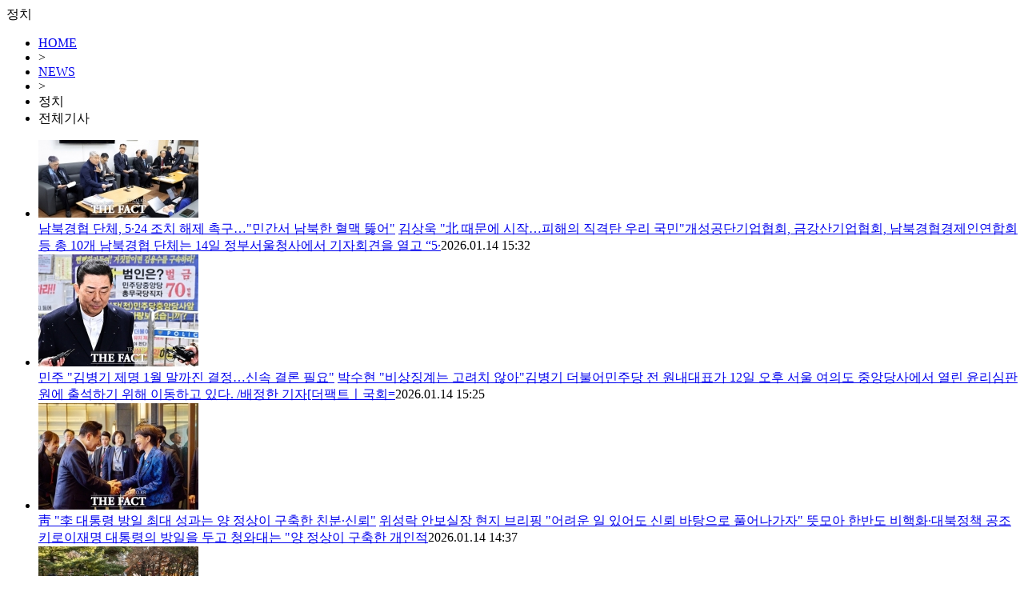

--- FILE ---
content_type: text/html; charset=UTF-8
request_url: https://news.tf.co.kr/list/ptoday/101140000000000?page=5
body_size: 21310
content:

<!doctype html>
<html>
<head>
<meta charset="utf-8">
<title>정치  | 기사리스트 - 더팩트</title>

<meta http-equiv="X-UA-Compatible" content="IE=edge">
<!--
<meta http-equiv="Pragma" content="no-cache" />
-->
<meta name="format-detection" content="telephone=no, address=no, email=no"/>
<meta name="title" content="정치  | 기사리스트 - 더팩트" />
<meta name="news_keywords" content="더팩트,THE FACT 정치 최신 기사를 만나보세요" />

<meta name="keywords" content="더팩트,THE FACT 정치 최신 기사" />
<meta name="description" content="더팩트,THE FACT 정치 최신 기사" />
<meta name="copyright" content="tf.co.kr, Inc" />
<meta name="writer" content="더팩트" />
<meta name="subject" content="더팩트,THE FACT 정치 최신 기사" />
<meta name="author" content="tf.co.kr" />

<meta property="fb:app_id" content="128874367213393" />
<meta property="og:url" content="https://news.tf.co.kr/list/ptoday/101140000000000" />
<meta property="og:title" content="더팩트,THE FACT 정치 최신 기사" />
<meta property="og:type" content="website" />
<meta property="og:description" content="더팩트,THE FACT 정치 최신 기사를 만나보세요" />
<meta property="og:image" content="https://img.tf.co.kr/ss/2025/tf/thefact_img.png" />
<meta property="og:site_name" content="더팩트" />
<meta property="og:locale" content="ko_KR" />
<meta property="article:author" content="https://www.tf.co.kr" />
<meta property="article:publisher" content="https://www.tf.co.kr" />
<meta name="facebook-domain-verification" content="ycd07k3len4ydz7xifi61ga4ms38kn" />

<meta name="twitter:card" content="summary_large_image" />
<meta name="twitter:title" content="더팩트,THE FACT 정치 최신 기사" />
<meta name="twitter:description" content="더팩트,THE FACT 정치 최신 기사를 만나보세요" />
<meta name="twitter:image:src" content="https://img.tf.co.kr/ss/2025/tf/thefact_img.png" />

<!--/public_www 는 nwww1서버에서 수정해야 함 -->
<link href="/public_www/css/2025/default.css?v=20241211" rel="stylesheet" type="text/css" />
<link href="/public_www/css/2025/tf_subpage.css?v=20250403" rel="stylesheet" type="text/css" />

<link rel="preconnect" href="https://cdn.jsdelivr.net/" crossorigin />
<link rel="preload" as="style" href="https://cdn.jsdelivr.net/gh/orioncactus/pretendard@v1.3.9/dist/web/variable/pretendardvariable-gov-dynamic-subset.min.css" crossorigin onload="this.onload=null;this.rel='stylesheet'" />

<link rel="shortcut icon" href="https://img.tf.co.kr/ss/tffavicon.ico" />

<!-- 이건 페이지마다 바껴서 들어가야 함-->
<link rel="canonical" href="https://news.tf.co.kr/list/ptoday/101140000000000" />

<!--
<script data-ad-client="ca-pub-5925106170023738" async src="https://pagead2.googlesyndication.com/pagead/js/adsbygoogle.js"></script>
-->

<!--/public_www 는 nwww1서버에서 수정해야 함 -->
<script src="/public_www/js/2025/jquery/jquery-1.11.2.min.js"></script>
<script src="/public_www/js/2025/tf.common.js?v=20161222_2" type="text/javascript"></script>

<script type="text/javascript">

var currentAddress = location.href;

if (currentAddress.indexOf("http://news.tf.co.kr") > -1) {
    currentAddress = currentAddress.replace("http://news.tf.co.kr","https://news.tf.co.kr");
    location.href = currentAddress;
}

</script>


</head>

<body>


<!--탑 메뉴 레이어 /public_www 는 nwww1서버에서 수정해야 함 -->
<script src="/public_www/layout/2025/global_nav.php?v=2024111101" type="text/javascript"></script>

<!--Contents-->
<div id="tfSubCon"> 
	<!--섹션 타이틀-->
	<div class="secTitle"><span class="title">정치</span> <span class="line"></span></div>
	<div class="secBody rLine mgT20"> 
		<!--섹션 좌측-->
		<div class="lCol pdB30"> 
			<!-- 서브 텍스트 경로-->
			<ul class="txtMap">
				<li><a href="http://www.tf.co.kr/">HOME</a></li><li> &gt; </li><li><a href="/list/all">NEWS</a></li><li> &gt; </li><li>정치</li> <li>전체기사</li>
			</ul>
			<!--섹션 기사 리스트-->
			<ul class="atcList mgT40">
													
					<li>
						<div class="aImg"><a href="https://news.tf.co.kr/read/ptoday/2282229.htm"><img src="https://img.tf.co.kr/article/home/2026/01/14/thumb/202691961768371907_200.jpg" alt=" 남북경협 단체, 5·24 조치 해제 촉구…'민간서 남북한 혈맥 뚫어'" onerror="this.src='https://img.tf.co.kr/ss/2025/tf/tf_no_image.gif';"></a></div>
						<div class="aTxt"><span class="mTitle"><a href="https://news.tf.co.kr/read/ptoday/2282229.htm"> 남북경협 단체, 5·24 조치 해제 촉구…"민간서 남북한 혈맥 뚫어"</a></span> <span class="mRead cutM"><a href="https://news.tf.co.kr/read/ptoday/2282229.htm">김상욱 "北 때문에 시작…피해의 직격탄 우리 국민"개성공단기업협회, 금강산기업협회, 남북경협경제인연합회 등 총 10개 남북경협 단체는 14일 정부서울청사에서 기자회견을 열고 “5·</a></span><span>2026.01.14 15:32</span> </div>
					</li>
					
													
					<li>
						<div class="aImg"><a href="https://news.tf.co.kr/read/ptoday/2282226.htm"><img src="https://img.tf.co.kr/article/home/2026/01/14/thumb/202629921768371494_200.jpg" alt=" 민주 '김병기 제명 1월 말까진 결정…신속 결론 필요'" onerror="this.src='https://img.tf.co.kr/ss/2025/tf/tf_no_image.gif';"></a></div>
						<div class="aTxt"><span class="mTitle"><a href="https://news.tf.co.kr/read/ptoday/2282226.htm"> 민주 "김병기 제명 1월 말까진 결정…신속 결론 필요"</a></span> <span class="mRead cutM"><a href="https://news.tf.co.kr/read/ptoday/2282226.htm">박수현 "비상징계는 고려치 않아"김병기 더불어민주당 전 원내대표가 12일 오후 서울 여의도 중앙당사에서 열린 윤리심판원에 출석하기 위해 이동하고 있다. /배정한 기자[더팩트ㅣ국회=</a></span><span>2026.01.14 15:25</span> </div>
					</li>
					
													
					<li>
						<div class="aImg"><a href="https://news.tf.co.kr/read/ptoday/2282195.htm"><img src="https://img.tf.co.kr/article/home/newsis/2026/01/13/thumb/202623371768368895_200.jpg" alt=" 靑 '李 대통령 방일 최대 성과는 양 정상이 구축한 친분·신뢰'" onerror="this.src='https://img.tf.co.kr/ss/2025/tf/tf_no_image.gif';"></a></div>
						<div class="aTxt"><span class="mTitle"><a href="https://news.tf.co.kr/read/ptoday/2282195.htm"> 靑 "李 대통령 방일 최대 성과는 양 정상이 구축한 친분·신뢰"</a></span> <span class="mRead cutM"><a href="https://news.tf.co.kr/read/ptoday/2282195.htm">위성락 안보실장 현지 브리핑
"어려운 일 있어도 신뢰 바탕으로 풀어나가자" 뜻모아
한반도 비핵화·대북정책 공조키로이재명 대통령의 방일을 두고 청와대는 "양 정상이 구축한 개인적</a></span><span>2026.01.14 14:37</span> </div>
					</li>
					
													
					<li>
						<div class="aImg"><a href="https://news.tf.co.kr/read/ptoday/2282179.htm"><img src="https://img.tf.co.kr/article/home/2026/01/14/thumb/202690421768365812_200.jpg" alt=" 한동훈 '제명은 또다른 계엄…재심은 않겠다'" onerror="this.src='https://img.tf.co.kr/ss/2025/tf/tf_no_image.gif';"></a></div>
						<div class="aTxt"><span class="mTitle"><a href="https://news.tf.co.kr/read/ptoday/2282179.htm"> 한동훈 "제명은 또다른 계엄…재심은 않겠다"</a></span> <span class="mRead cutM"><a href="https://news.tf.co.kr/read/ptoday/2282179.htm">장동혁 향해선 "본질은 찍어내기"
국회 밖 지지자들 200여명 운집한동훈 전 국민의힘 대표가 3일 오후 서울 여의도 국회에서 기자회견을 마치고 지지자들을 향해 인사하고 있다. /</a></span><span>2026.01.14 14:18</span> </div>
					</li>
					
													
					<li>
						<div class="aImg"><a href="https://news.tf.co.kr/read/ptoday/2282147.htm"><img src="https://img.tf.co.kr/article/home/2026/01/14/thumb/202618641768365632_200.jpg" alt=" [속보] 한동훈 '결론 정해놓은 제명…재심 안해'" onerror="this.src='https://img.tf.co.kr/ss/2025/tf/tf_no_image.gif';"></a></div>
						<div class="aTxt"><span class="mTitle"><a href="https://news.tf.co.kr/read/ptoday/2282147.htm"> [속보] 한동훈 "결론 정해놓은 제명…재심 안해"</a></span> <span class="mRead cutM"><a href="https://news.tf.co.kr/read/ptoday/2282147.htm">한동훈 전 국민의힘 대표가 14일 당 윤리위원회의 제명 결정에 대해 "재심을 생각하지 않고 있다"고 말했다. /뉴시스[더팩트ㅣ국회=김시형 기자] 한동훈 전 국민의힘 대표가 14일 </a></span><span>2026.01.14 13:39</span> </div>
					</li>
					
													
					<li>
						<div class="aImg"><a href="https://news.tf.co.kr/read/ptoday/2282146.htm"><img src="https://img.tf.co.kr/article/home/2026/01/14/thumb/202627491768365367_200.jpg" alt=" [속보] 한동훈 '민주주의 파괴하는 또다른 계엄 막을 것'" onerror="this.src='https://img.tf.co.kr/ss/2025/tf/tf_no_image.gif';"></a></div>
						<div class="aTxt"><span class="mTitle"><a href="https://news.tf.co.kr/read/ptoday/2282146.htm"> [속보] 한동훈 "민주주의 파괴하는 또다른 계엄 막을 것"</a></span> <span class="mRead cutM"><a href="https://news.tf.co.kr/read/ptoday/2282146.htm">한동훈 전 국민의힘 대표가 14일 "비상계엄을 막고 당을 지킨 저를 허위조작으로 제명했다"며 "국민, 당원과 함께 헌법과 민주주의를 파괴하는 또다른 계엄을 반드시 막겠다"고 말했다</a></span><span>2026.01.14 13:36</span> </div>
					</li>
					
													
					<li>
						<div class="aImg"><a href="https://news.tf.co.kr/read/ptoday/2282133.htm"><img src="https://img.tf.co.kr/article/home/2026/01/14/thumb/202620541768363076_200.jpg" alt=" '한동훈의 시간'…제명 위기 대응할 선택지는" onerror="this.src='https://img.tf.co.kr/ss/2025/tf/tf_no_image.gif';"></a></div>
						<div class="aTxt"><span class="mTitle"><a href="https://news.tf.co.kr/read/ptoday/2282133.htm"> '한동훈의 시간'…제명 위기 대응할 선택지는</a></span> <span class="mRead cutM"><a href="https://news.tf.co.kr/read/ptoday/2282133.htm">윤리위 재심청구 및 가처분 등 법적 다툼 가능성
제명되면 당적 발탈돼…"분당? 현실적으로 무리"국민의힘 중앙윤리위원회가 14일 새벽 한동훈 전 대표 가족이 연루된 이른바 '당원 </a></span><span>2026.01.14 13:15</span> </div>
					</li>
					
													
					<li>
						<div class="aImg"><a href="https://news.tf.co.kr/read/ptoday/2282132.htm"><img src="https://img.tf.co.kr/article/home/newsis/2026/01/14/thumb/202620041768362852_200.jpg" alt=" 재일동포 만난 李 '불행한 역사, 피해받은 유가족에 사과드린다'" onerror="this.src='https://img.tf.co.kr/ss/2025/tf/tf_no_image.gif';"></a></div>
						<div class="aTxt"><span class="mTitle"><a href="https://news.tf.co.kr/read/ptoday/2282132.htm"> 재일동포 만난 李 "불행한 역사, 피해받은 유가족에 사과드린다"</a></span> <span class="mRead cutM"><a href="https://news.tf.co.kr/read/ptoday/2282132.htm">간사이 지역 동포간담회
간첩 조작 사건 언급…"아픈 역사 잊지 말아야"이재명 대통령이 14일(현지시간) 일본 나라현의 한 호텔에서 열린 간사이 동포 간담회에서 인사말을 하고 있다</a></span><span>2026.01.14 12:58</span> </div>
					</li>
					
													
					<li>
						<div class="aImg"><a href="https://news.tf.co.kr/read/ptoday/2282131.htm"><img src="https://img.tf.co.kr/article/home/newsis/2026/01/14/thumb/202623511768362254_200.jpg" alt=" 국힘 소장파 '한동훈 '제명' 재고해야'…의총 소집 요청" onerror="this.src='https://img.tf.co.kr/ss/2025/tf/tf_no_image.gif';"></a></div>
						<div class="aTxt"><span class="mTitle"><a href="https://news.tf.co.kr/read/ptoday/2282131.htm"> 국힘 소장파 "한동훈 '제명' 재고해야"…의총 소집 요청</a></span> <span class="mRead cutM"><a href="https://news.tf.co.kr/read/ptoday/2282131.htm">윤리위 심야 결정 두고 "저열한 행위"
"표현 자유 억압하는 반헌법적"
"당 분열 앞 어떻게 이기겠단 건가"국민의힘 소장파 초재선 모임 '대안과 미래' 소속 의원들이 14일 오</a></span><span>2026.01.14 12:53</span> </div>
					</li>
					
													
					<li>
						<div class="aImg"><a href="https://news.tf.co.kr/read/ptoday/2282126.htm"><img src="https://img.tf.co.kr/article/home/2026/01/14/thumb/202697781768361624_200.jpg" alt=" 정청래 '수사·기소 분리 대원칙 훼손 안돼…국민께 심심한 사과'" onerror="this.src='https://img.tf.co.kr/ss/2025/tf/tf_no_image.gif';"></a></div>
						<div class="aTxt"><span class="mTitle"><a href="https://news.tf.co.kr/read/ptoday/2282126.htm"> 정청래 "수사·기소 분리 대원칙 훼손 안돼…국민께 심심한 사과"</a></span> <span class="mRead cutM"><a href="https://news.tf.co.kr/read/ptoday/2282126.htm">"한병도에 대규모 검찰개혁 공청회 개최 지시"
"검찰개혁 열망 저버리지 않도록 당이 잘할 것"정청래 더불어민주당 대표가 정부의 검찰개혁안 공개 이후 여권 내부에서 제기된 우려와 </a></span><span>2026.01.14 12:38</span> </div>
					</li>
					
													
					<li>
						<div class="aImg"><a href="https://news.tf.co.kr/read/ptoday/2282120.htm"><img src="https://img.tf.co.kr/article/home/2026/01/14/thumb/202612211768358537_200.jpg" alt=" [현장] '한동훈 제명 반발' 터져나온 국힘 신년회…당원들 고성 난무" onerror="this.src='https://img.tf.co.kr/ss/2025/tf/tf_no_image.gif';"></a></div>
						<div class="aTxt"><span class="mTitle"><a href="https://news.tf.co.kr/read/ptoday/2282120.htm"> [현장] '한동훈 제명 반발' 터져나온 국힘 신년회…당원들 고성 난무</a></span> <span class="mRead cutM"><a href="https://news.tf.co.kr/read/ptoday/2282120.htm">배현진 "뺄셈정치" 직격…고성 속 '아수라장'
당협위원장들도 "통합 필요" 메시지배현진 국민의힘 서울시당 위원장이 14일 오전 서울 여의도 중소기업중앙회에서 열린 '2026 국민</a></span><span>2026.01.14 12:38</span> </div>
					</li>
					
													
					<li>
						<div class="aImg"><a href="https://news.tf.co.kr/read/ptoday/2282112.htm"><img src="https://img.tf.co.kr/article/home/2026/01/14/thumb/202657141768358835_200.jpg" alt=" 민주 '2차 특검법 15일 처리…내란 잔당 소탕해야'" onerror="this.src='https://img.tf.co.kr/ss/2025/tf/tf_no_image.gif';"></a></div>
						<div class="aTxt"><span class="mTitle"><a href="https://news.tf.co.kr/read/ptoday/2282112.htm"> 민주 "2차 특검법 15일 처리…내란 잔당 소탕해야"</a></span> <span class="mRead cutM"><a href="https://news.tf.co.kr/read/ptoday/2282112.htm">한병도 "2차 특검 막겠다는 국힘…尹과 절연 않겠다는 자백"
정청래 "국민·역사와 함께 1호 법안으로 통과시켜야"한병도 더불어민주당 원내대표가 2차 종합특검법(내란·김건희·순직해</a></span><span>2026.01.14 11:54</span> </div>
					</li>
					
													
					<li>
						<div class="aImg"><a href="https://news.tf.co.kr/read/ptoday/2282107.htm"><img src="https://img.tf.co.kr/article/home/2026/01/14/thumb/202639921768358509_200.jpg" alt=" 정동영, 北 김여정 사과 요구에 '조사 결과 따라 상응 조치'" onerror="this.src='https://img.tf.co.kr/ss/2025/tf/tf_no_image.gif';"></a></div>
						<div class="aTxt"><span class="mTitle"><a href="https://news.tf.co.kr/read/ptoday/2282107.htm"> 정동영, 北 김여정 사과 요구에 "조사 결과 따라 상응 조치"</a></span> <span class="mRead cutM"><a href="https://news.tf.co.kr/read/ptoday/2282107.htm">통일부 산하기관 업무보고 모두발언
과거 '서해 피격 사건' 거론…사과 시사정동영 통일부 장관은 14일 ‘한국발 무인기 침투 사건’ 관련 김여정 북한 조선노동당 중앙위원회 부부장의</a></span><span>2026.01.14 11:47</span> </div>
					</li>
					
													
					<li>
						<div class="aImg"><a href="https://news.tf.co.kr/read/ptoday/2282099.htm"><img src="https://img.tf.co.kr/article/home/2026/01/14/thumb/202692821768358078_200.jpg" alt=" 한동훈 '제명' 파장…'합당한 조치' vs '선거 패배의 길'" onerror="this.src='https://img.tf.co.kr/ss/2025/tf/tf_no_image.gif';"></a></div>
						<div class="aTxt"><span class="mTitle"><a href="https://news.tf.co.kr/read/ptoday/2282099.htm"> 한동훈 '제명' 파장…"합당한 조치" vs "선거 패배의 길"</a></span> <span class="mRead cutM"><a href="https://news.tf.co.kr/read/ptoday/2282099.htm">당 내홍 극심
"털고 가야 할 문제" vs "최악의 비민주적 결정"
장동혁 "결정 뒤집을 방안 고려 안 해"국민의힘 중앙윤리위원회가 한동훈 전 대표에 대한 제명 처분을 결정한 </a></span><span>2026.01.14 11:40</span> </div>
					</li>
					
													
					<li>
						<div class="aImg"><a href="https://news.tf.co.kr/read/ptoday/2282076.htm"><img src="https://img.tf.co.kr/article/home/newsis/2026/01/14/thumb/202689651768357184_200.jpg" alt=" 김혜경 여사, 재일 한국계 예술인 간담회…직접 만든 한과 나눠" onerror="this.src='https://img.tf.co.kr/ss/2025/tf/tf_no_image.gif';"></a></div>
						<div class="aTxt"><span class="mTitle"><a href="https://news.tf.co.kr/read/ptoday/2282076.htm"> 김혜경 여사, 재일 한국계 예술인 간담회…직접 만든 한과 나눠</a></span> <span class="mRead cutM"><a href="https://news.tf.co.kr/read/ptoday/2282076.htm">李 대통령 일본 순방 동행
김 여사 "여러분은 양국 잇는 귀한 존재"영부인 김혜경 여사가 13일(현지시간) 일본 나라현의 한 호텔에서 열린 재일 한국계 예술인 간담회에서 참석자들</a></span><span>2026.01.14 11:25</span> </div>
					</li>
					
							</ul>
			
			<!--페이지 넘버링-->
			<div class="pageNum">
				<ul>
					<li class="arrow"></li>
					<li><a href="/list/ptoday/101140000000000?page=1"> 1</a></li><li><a href="/list/ptoday/101140000000000?page=2"> 2</a></li><li><a href="/list/ptoday/101140000000000?page=3"> 3</a></li><li><a href="/list/ptoday/101140000000000?page=4"> 4</a></li><li><li class='select'><a href='#'>5</a><li></li><li><a href="/list/ptoday/101140000000000?page=6"> 6</a></li><li><a href="/list/ptoday/101140000000000?page=7"> 7</a></li><li><a href="/list/ptoday/101140000000000?page=8"> 8</a></li><li><a href="/list/ptoday/101140000000000?page=9"> 9</a></li><li><a href="/list/ptoday/101140000000000?page=10"> 10</a></li>					<li class="arrow"> <a href="/list/ptoday/101140000000000?page=11"  title='다음'>&gt;</a> </li>
				</ul>
			</div>
		</div>
		<!--섹션 우측-->
		<div class="rCol">	
			<!--실시간top10 /public_www 는 nwww1서버에서 수정해야 함 -->	
			<dl class="rtTop">	
				<script src="/public_www/main/2025/all_top10.js" type="text/javascript"></script>
                <script src="/public_www/layout/2025/main_top10.php?v=8" type="text/javascript"></script>
			</dl>
			
			<!--알고리즘 뉴스-->
			<dl class="rtTop noBdb mgT30" id="THOTH_RECONEWS">	
				<script src="//talk.tf.co.kr/thoth/recommend.js?v=20240124" type="text/javascript"></script>
				<script type="text/javascript">
					function thothRecommend(data)
					{
						try {
							var rList = "<dt>TF알고리즘 뉴스</dt>";
							for (var i = 0; i < data.length; i++)
							{
								//rList += "<dd>· <a href=\""+data[i].url+"?ref=read_recommand&v=thoth_recommend\">"+data[i].title+"</a></dd>";
								rList += "<dd>· <a href=\""+data[i].url+"?v=thoth_recommend\">"+data[i].title+"</a></dd>";
							}
							document.getElementById("THOTH_RECONEWS").innerHTML = rList;
							document.getElementById("THOTH_RECONEWS").style.display = "";
						} catch(e) {document.getElementById("THOTH_RECONEWS").style.display = "none";}
					}
					thothRec.param.type = "read";
					thothRec.param.callback = "thothRecommend";
					$(function() {
						thothRec.run();
						console.log("THOTH RECOMMEND!!!");
					});
				</script>
			</dl>
			<!--
			<div class="ad3">광고1 300x300</div>
			<div class="ad3">광고2 300x300</div>
			-->
		</div>
	</div>
</div>



<!--Footer  /public_www 는 nwww1서버에서 수정해야 함-->
<script src="/public_www/layout/2025/copyright.php?v=2024111202" type="text/javascript"></script>

<!-- 팝업레이어 -->
<!--div style="position:absolute;top:180px;left:40%;z-index:999999;width:400px;height:480px;display:none;" id="EV_POP_LAYER"><iframe id="EV_POP_LAYER_FRAME" style="display:none;" src='http://www.tf.co.kr/public/layout/2025/main_pop.php' width="100%" height="100%" topmargin="0" leftmargin="0" marginwidth="0" marginheight="0" frameborder="0" scrolling='no' title="팝업 영역"></iframe></div//-->


</body>
</html>